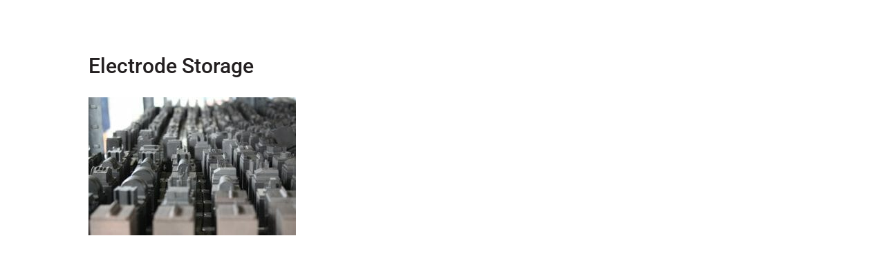

--- FILE ---
content_type: text/css
request_url: https://mm-tool.b-cdn.net/wp-content/themes/arcedo/style.css?ver=4.27.1
body_size: 3282
content:
/* 
 Theme Name:     Arcedo
 Author:         Mark Hendriksen
 Author URI:     https://www.markhendriksen.com
 Template:       Divi
 Version:        1.0
*/

/* ----------- PUT YOUR CUSTOM CSS BELOW THIS LINE -- DO NOT EDIT ABOVE THIS LINE --------------------------- */

/* #################################### */
/* ######## CHANGE MENU COLORS ######## */
/* #################################### */


@media only screen and (min-width : 981px) {
#menu-main-navigation > li > a:hover {       
background: #231f20 !important; 	/* CHANGE HOVER BACKGROUND COLOR */
color: #ffffff; 	/* CHANGE HOVER TEXT COLOR  */
}

#menu-main-navigation .current-menu-item {
background: #231f20 !important; 	/* CHANGE CURRENT MENU ITEM BACKGROUND COLOR */
color: #ffffff; 	/* CHANGE CURRENT MENU TEXT COLOR  */
}}

/* ######## LINE TITLES ######### */

.Title_line h1:before,
.Title_line h1:after,
.Title_line h2:before,
.Title_line h2:after,
.Title_line h3:before,
.Title_line h3:after {
  background: #122835;
}

.Title_line_white h2:before,
.Title_line_white h2:after,
.Title_line_white h3:before,
.Title_line_white h3:after {
background: #ffffff;
}

/* ################################### */
/* ######### SIDEBAR COLORS ########## */
/* ################################### */

/* ######## WIDGET BORDER TOP ######## */

.et_pb_widget {
border-top: 5px solid #d2bb0d !important;
}

/* ######### WIDGET BUTTONS ########## */

.button_widget a {
background-color: #d2bb0d;
}

.button_widget a:hover {
background-color: #ccb616;
}

/* ###### WIDGET REVIEW TITLE ####### */

.review_title {
color: #0067b1;
}

/* ###### BLOG BUTTON ####### */

.more-link {
    background-color: #d2bb0d;
}

/* ###### PROJECT GRID ####### */

@media (min-width: 981px){ 
.gq-portfolio-section .et_pb_portfolio_item h2 {
        background-color: #122835;
        color: #fff;
}}

.et_pb_filterable_portfolio .et_pb_portfolio_filters li a.active {
    color: #ffffff !important;
    background-color: #d2bb0d;
}


.et_pb_filterable_portfolio .et_pb_portfolio_filters li a:hover {
    color: #fff;
    background-color: #d2bb0d;
}

/* #################################### */
/* ############ FONT SIZES ############ */
/* #################################### */

h2 {
font-weight: bold;
font-size: 40px !important;
line-height: 1em;
}

h3 {
font-weight: bold;
font-size: 26px !important;
line-height: 1em;
}

@media only screen and (max-width : 479px) {
h2 {
font-size: 30px;
}}


/* ############################### */
/* ######## HEADER STYLES ######## */
/* ############################### */

#main-header {
display: none !important;
}

#page-container {
padding-top: 0px !important;
}

@media only screen and (min-width : 1350px) {
.fourcolumncuston .thirtyseven {
width: 37%; 
float: left; 
margin-right: 0%;
}

.fourcolumncuston .twentyone {
width: 21%; 
float: left; 
margin-right: 0%;
}}

@media all and (max-width: 1350px) and (min-width: 981px) {
.twentyone .et_pb_blurb p {
font-size: 11px;
line-height: 1.7em;
}

.phoneNumberTop p {
font-size: 26px;
}}

ul.centered-social { 
width:100%; 
text-align:center; 
margin: 0 0 0 0 ; 
margin-left: 5px;
}

.centered-social li { 
float:none; 
display:inline-block; 
}

.centered-social li {
margin-bottom: 0px !important;
}

ul.centered-social {
line-height: 0px !important;
}

.ButtonHeader {
padding-top: 0.1em !important;
padding-bottom: 0.1em !important;
padding-left: 2em;
padding-right: 0.7em;
}

@media only screen and (max-width: 479px) {
.freeQuote {
margin-bottom: 10px !important;
}}

@media all and (max-width: 1450px) and (min-width: 981px) {
.phoneNumber .et_pb_text_inner {
font-size: 26px !important;
}}

@media all and (max-width: 580px) and (min-width: 480px) {
.phoneNumber .et_pb_text_inner {
    font-size: 28px !important;
}}

@media only screen and (max-width : 479px) {
.twentyone .phoneNumber,
.twentyone  .call_us {
text-align: center;
}}

/* ############################### */
/* ########## MENU BAR  ########## */
/* ############################### */
 
.et_pb_fullwidth_menu li a {
padding: 25px 25px!important;
margin-bottom: 0px;
margin-top: 0px;
}

.et_pb_fullwidth_menu .fullwidth-menu-nav > ul {
padding: 0px 0 !important;
}

.fullwidth-menu li {
display: inline-block;
padding-right: 0px !important;
font-size: 14px;
}

@media only screen and (min-width : 981px) {
.fullwidth-menu .menu-item-has-children > a:first-child:after {
top: 24px;
right: 5px;
}}

@media only screen and (min-width : 981px) {
.menuTop .et_pb_row {
width: 98% !important;
}}

@media only screen and (min-width: 981px) {
.fullwidth-menu li {
    margin-left: -4px;
}}

.fullwidth-menu a:hover {
    opacity: 1;
}

.fullwidth-menu .menu-item-has-children>a:first-child:after {
    top: 24px;
}

ul.sub-menu li a {
    padding: 5px 5px!important;
}

ul.sub-menu .current-menu-item {
    background: rgba(0, 0, 0, 0) !important;
}

.mobile_menu_bar:before {
color: #122835 !important;
}

.et_mobile_menu li a {
    border-bottom: 1px solid rgba(18, 40, 53, 0.28);
}

/* ##################################### */
/* ############# SUB HEADER ############ */
/* ##################################### */

@media only screen and (min-width : 981px) {
.subHeader .et_pb_button_one,
.subHeader .et_pb_button_two {
width: 25%;
}}

@media only screen and (max-width : 980px) {
.subHeader .et_pb_button_one,
.subHeader .et_pb_button_two {
width: 100%;
margin-left: 0px !important;
}}

/* ############ BLURBS SHADOW ############# */

.mp_m_blurb_float_shadow {
border: 1px solid #eee;
box-shadow: 0px 7px 16px 0px rgba(0, 0, 0, 0.14);
-webkit-transition: all .3s ease-out;
-moz-transition: all 0.3s ease-out;
-ms-transition: all 0.3s ease-out;
-o-transition: all 0.3s ease-out;
transition: all 0.3s ease-out;
}
 
.mp_m_blurb_float_shadow:before {
pointer-events: none;
position: absolute;
z-index: -1;
content: '';
top: 100%;
left: 5%;
height: 10px;
width: 90%;
opacity: 0;
background: -webkit-radial-gradient(center, ellipse, rgba(0, 0, 0, 0.35) 0%, transparent 80%);
background: radial-gradient(ellipse at center, rgba(0, 0, 0, 0.35) 0%, transparent 80%);
-webkit-transition: all .3s ease-out;
-moz-transition: all 0.3s ease-out;
-ms-transition: all 0.3s ease-out;
-o-transition: all 0.3s ease-out;
transition: all 0.3s ease-out;
}
 
.mp_m_blurb_float_shadow:hover {
-webkit-transform: translateY(-7px);
transform: translateY(-7px);
box-shadow: 0px 8px 14px rgba(0, 0, 0, 0.2);}
 
.mp_m_blurb_float_shadow:hover:before {
 opacity:1;
 top: 106%;
 height: 15px;}

.mp_m_blurb_float_shadow .et_pb_blurb_container {
padding: 0 25px;
}

/* ############ CENTERED LINE ############# */

.Title_line h1,
.Title_line h2,
.Title_line h3 {
  display: inline-block;
  padding: 0 15px;
  position: relative;
}

.Title_line h1:before,
.Title_line h1:after,
.Title_line h2:before,
.Title_line h2:after,
.Title_line h3:before,
.Title_line h3:after {
  content: "";
  display: block;
  height: 2px;
  position: absolute;
    top: 50%;
  width: 400%;
}

.Title_line h1:before,
.Title_line h2:before,
.Title_line h3:before {
  right: 100%;
}

.Title_line h1:after,
.Title_line h2:after,
.Title_line h3:after {
  left: 100%;
}

.Title_line {
  overflow: hidden;
  text-align: center;
}

/* ############ TRIANGLE REVIEWS ############# */

.Little_triangle {
position:relative;
}

.Little_triangle:after {
    content:'';
    position: absolute;
    top: 100%;
    left: 50%;
    margin-left: -25px;
    width: 0;
    height: 0;
    border-top: solid 25px #122835;
    border-left: solid 25px transparent;
    border-right: solid 25px transparent;
}

/* ############ TRIANGLE CONTACT/FOOTER ############# */
 
#et-main-area { overflow: hidden;} /* Hides all the items that float over the right margin */
 
.big-triangle:after,.big-triangle:before {
    content:'';
    position:absolute;
    bottom:0;
    width:50%;
    z-index:100;
    border-bottom:50px solid #00447c;
    -moz-transform:rotate(0.000001deg);
    -webkit-transform:rotate(0.000001deg);
    -o-transform:rotate(0.000001deg);
    -ms-transform:rotate(0.000001deg);
    transform:rotate(0.000001deg);
}
 
.big-triangle:before{
    right:50%;
    border-right:1000px solid transparent;
    border-left:1000px solid;
}
 
.big-triangle:after{
    left:50%;
    border-left:1000px solid transparent;
    border-right:1000px solid;
}

/* ############ FOOTER ############# */

.footer_column_2 h2 {
font-size: 23px;
}





/* ############################ */
/* ######### SIDEBAR ########## */
/* ############################ */

.et_pb_widget {
border: 1px solid #e5e5e5;
padding: 30px;
border-radius: 5px;
}

h4.widgettitle {
font-size: 24px;
font-weight: bold;
}

.et_pb_widget ul li {
margin-bottom: 0em;
}

.et_pb_widget ul {
padding-left: 40px !important;
list-style-type: disc !important;
}

.et_pb_widget li a:hover {
color: #000 !important;
}

/* ######### WIDGET PROJECT ########## */

.widget_project p,
.cta_sidebar p {
font-size: 14px;
line-height: 1.5em;
}

.widget_project img {
width: 75px;
}

.widget_project h4.widgettitle {
padding-bottom: 20px;
}

@media all and (max-width: 1175px) and (min-width: 981px) {
.widget_project img {
width: 100%
}}

/* ######### WIDGET CTA ########## */

.cta_sidebar {
text-align: center;
}

.button_widget a {
background-color: #d2bb0d;
color: #fff !important;
font-size: 18px;
font-weight: bold;
padding: 8px;
width: 100%;
display: block;
border-radius: 10px;
text-align: center;
margin-top: 15px;
line-height: 1.4em;
}

.button_widget a:hover {
background-color: #ccb616;
}

/* ######### WIDGET REVIEW ########## */

.review_title {
font-size: 30px;
font-style: italic;
color: #0067b1;
font-weight: bold;
}

@media all and (max-width: 1350px) and (min-width: 981px) {
.review_title {
    font-size: 18px;
    line-height: 1.3em;
}}


/* ################################ */
/* ######### REVIEW PAGE ########## */
/* ################################ */

.Testimonial_text p {
margin: 0 auto;
    display: block;
    width: 350px;
}

.Testimonial_text_p {
padding-top: 25px;
    display: block;
}

@media all and (max-width: 479px) {
.Testimonial_text img {
width: 20%;
}

.Testimonial_text_p {
padding-top: 5px;
}}

@media all and (max-width: 1350px) and (min-width: 981px) {
.Reviews_page .et_pb_text {
padding-left: 20px !important;
padding-right: 20px !important;
font-size: 14px;
    line-height: 1.7em;
}

.Reviews_page .et_pb_text img {
width: 20%;
}

.Testimonial_text_p {
padding-top: 5px;
}}


/* ############################## */
/* ######### BLOG PAGE ########## */
/* ############################## */

.more-link {
	display: inline-block !important;
    color: #fff;
    text-transform: uppercase;
    font-weight: bold;
    padding: 5px 15px;
    margin-top: 10px;
}

/* ############################## */
/* ######### 404 PAGE ########## */
/* ############################## */

.error404 .et_pb_fullwidth_header .et_pb_fullwidth_header_container.left .header-content-container.center {
    -webkit-align-self: baseline;
    -moz-align-self: baseline;
    -ms-align-self: baseline;
    align-self: baseline;
    margin-top: 15%;
}

/*##################################*/
/*######## PORTFOLIO GRID ##########*/
/*##################################*/
 
/* Change columns from 4-3 */
 
    @media (min-width: 981px){ 
        .gq-portfolio-section .et_pb_gutters2.et_pb_row .et_pb_column_4_4 .et_pb_grid_item  {width: 31.33% !important;}
        .gq-portfolio-section .et_pb_column_4_4 .et_pb_grid_item:nth-child(4n+1) {clear: inherit;}
        .gq-portfolio-section .et_pb_column_4_4 .et_pb_grid_item:nth-child(4n) {margin-right: 3%!important;}
        .gq-portfolio-section .et_pb_column_4_4 .et_pb_grid_item:nth-child(3n) {margin-right: 0%!important;}}
 
/* special hover effect for desktop only */
 
    @media (min-width: 981px){ 
    .gq-portfolio-section .et_portfolio_image {
        min-height: 200px;}
 
    .gq-portfolio-section .et_pb_portfolio_item {
            position: relative;
            overflow: hidden;
            max-height: 320px;}
 
    .gq-portfolio-section .et_pb_portfolio_item img {
            webkit-transition: -webkit-transform 0.35s;
            transition: transform 0.35s;
            -webkit-transform: scale(1.15);
            transform: scale(1.15);}
 
    .gq-portfolio-section .et_pb_portfolio_item:hover img {
            -webkit-transform: scale(1);
            transform: scale(1);}
 
    .gq-portfolio-section .et_pb_portfolio_item h2 {
        font-size: 16px !important;
        position:absolute;
        text-align:center;
        width:100%;
        top:100%;
        transition:.5s;
        webkit-transition:.5s;}
 
    .gq-portfolio-section .et_pb_portfolio_item:hover h2 {
            top: 79%;
            padding: 15px 0;
z-index: 9;}
 
    .gq-portfolio-section .et_overlay {z-index: 0;}
 
 
    .gq-portfolio-section .et_overlay:before {
        opacity:0!important;
            top: -10%!important;
            font-family: sans-serif!important;
            content: 'Read More'!important;
            font-size: 13px;
            padding: 10px 20px;
            background-color: rgba(0, 0, 0, 0.59);
             color: #fff !important;
           width:100%;
            left: 50%;
            margin-right: -50%;
            transform: translate(-40%)}
 
    .gq-portfolio-section .et_overlay:hover:before {
        opacity:1!important;
            top: 6%!important;
color: #fff !important;
}}
 
        @media only screen and (min-width : 1061px) and (max-width : 1200px) {
            .gq-portfolio-section  .et_pb_portfolio_item h2 {font-size: 15px!important;}
            .gq-portfolio-section  .et_pb_portfolio_item:hover h2 {top: 73%!important;}}
 
        @media only screen and (min-width : 981px) and (max-width : 1060px) {
            .gq-portfolio-section  .et_pb_portfolio_item h2 {font-size: 14px!important;}
            .gq-portfolio-section  .et_pb_portfolio_item:hover h2 {top: 72%!important;}}
 
        @media only screen and (max-width : 980px) {
            .gq-portfolio-section .et_pb_portfolio_item h2 {font-size: 14px!important;}
            .gq-portfolio-section .et_overlay {display:none;}}

.et_pb_filterable_portfolio .et_pb_portfolio_filters ul {
    text-align: center;
}

.et_pb_filterable_portfolio .et_pb_portfolio_filters li {
    float: none;
    display: inline-block;
}

.et_pb_filterable_portfolio .et_pb_portfolio_filters li a {
    border: 1px solid #4d176e;
	text-transform: uppercase;
}

.et_pb_filterable_portfolio .et_pb_portofolio_pagination {
    border-top: 0px solid #e2e2e2;
}
